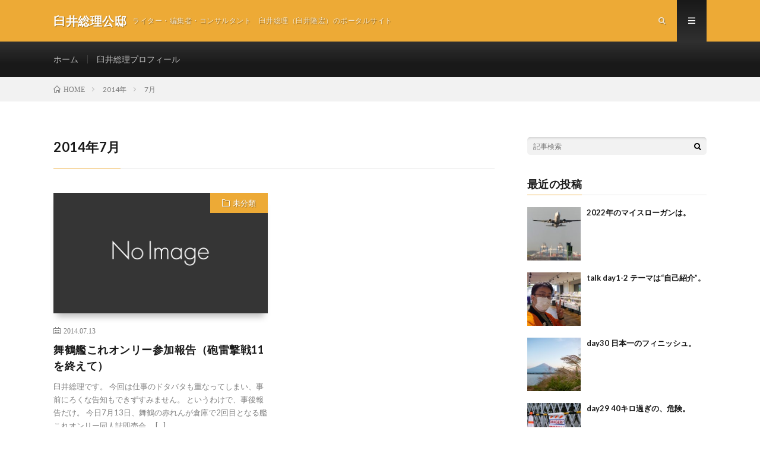

--- FILE ---
content_type: text/html; charset=UTF-8
request_url: http://takahiro.com/date/2014/07/
body_size: 5340
content:
<!DOCTYPE html>
<html lang="ja" prefix="og: http://ogp.me/ns#">
<head prefix="og: http://ogp.me/ns# fb: http://ogp.me/ns/fb# article: http://ogp.me/ns/article#">
<meta charset="UTF-8">
<title>2014年7月│臼井総理公邸</title>
<meta name='robots' content='max-image-preview:large' />
		<!-- This site uses the Google Analytics by MonsterInsights plugin v9.11.1 - Using Analytics tracking - https://www.monsterinsights.com/ -->
		<!-- Note: MonsterInsights is not currently configured on this site. The site owner needs to authenticate with Google Analytics in the MonsterInsights settings panel. -->
					<!-- No tracking code set -->
				<!-- / Google Analytics by MonsterInsights -->
		<link rel='stylesheet' id='wp-block-library-css'  href='http://takahiro.com/wp/wp-includes/css/dist/block-library/style.min.css?ver=5.8.12' type='text/css' media='all' />
<link rel="https://api.w.org/" href="http://takahiro.com/wp-json/" /><link rel="stylesheet" href="http://takahiro.com/wp/wp-content/themes/lionmedia/style.css">
<link rel="stylesheet" href="http://takahiro.com/wp/wp-content/themes/lionmedia/css/icon.css">
<link rel="stylesheet" href="https://fonts.googleapis.com/css?family=Lato:400,700,900">
<meta http-equiv="X-UA-Compatible" content="IE=edge">
<meta name="viewport" content="width=device-width, initial-scale=1, shrink-to-fit=no">
<link rel="dns-prefetch" href="//www.google.com">
<link rel="dns-prefetch" href="//www.google-analytics.com">
<link rel="dns-prefetch" href="//fonts.googleapis.com">
<link rel="dns-prefetch" href="//fonts.gstatic.com">
<link rel="dns-prefetch" href="//pagead2.googlesyndication.com">
<link rel="dns-prefetch" href="//googleads.g.doubleclick.net">
<link rel="dns-prefetch" href="//www.gstatic.com">
<style type="text/css">
.l-header,
.searchNavi__title,
.key__cat,
.eyecatch__cat,
.rankingBox__title,
.categoryDescription,
.pagetop,
.contactTable__header .required,
.heading.heading-primary .heading__bg,
.btn__link:hover,
.widget .tag-cloud-link:hover,
.comment-respond .submit:hover,
.comments__list .comment-reply-link:hover,
.widget .calendar_wrap tbody a:hover,
.comments__list .comment-meta,
.ctaPost__btn{background:#edaa36;}

.heading.heading-first,
.heading.heading-widget::before,
.heading.heading-footer::before,
.btn__link,
.widget .tag-cloud-link,
.comment-respond .submit,
.comments__list .comment-reply-link,
.content a:hover,
.t-light .l-footer,
.ctaPost__btn{border-color:#edaa36;}

.categoryBox__title,
.dateList__item a[rel=tag]:hover,
.dateList__item a[rel=category]:hover,
.copySns__copyLink:hover,
.btn__link,
.widget .tag-cloud-link,
.comment-respond .submit,
.comments__list .comment-reply-link,
.widget a:hover,
.widget ul li .rsswidget,
.content a,
.related__title,
.ctaPost__btn:hover{color:#edaa36;}

.c-user01 {color:#dd3333 !important}
.bgc-user01 {background:#dd3333 !important}
.hc-user01:hover {color:#dd3333 !important}
.c-user02 {color:#dd9933 !important}
.bgc-user02 {background:#dd9933 !important}
.hc-user02:hover {color:#dd9933 !important}
.c-user03 {color:#1e73be !important}
.bgc-user03 {background:#1e73be !important}
.hc-user03:hover {color:#1e73be !important}
.c-user04 {color:#81d742 !important}
.bgc-user04 {background:#81d742 !important}
.hc-user04:hover {color:#81d742 !important}
.c-user05 {color:#eeee22 !important}
.bgc-user05 {background:#eeee22 !important}
.hc-user05:hover {color:#eeee22 !important}

</style>
		<style type="text/css" id="wp-custom-css">
			.wp-block-image img {
  height:auto;
}		</style>
		<meta property="og:site_name" content="臼井総理公邸" />
<meta property="og:type" content="website" />
<meta property="og:title" content="2014年7月│臼井総理公邸" />
<meta property="og:description" content="ライター・編集者・コンサルタント　臼井総理（臼井隆宏）のポータルサイト" />
<meta property="og:url" content="http://takahiro.com/date/2026/01/" />
<meta property="og:image" content="http://takahiro.com/wp/wp-content/themes/lionmedia/img/img_no.gif" />
<meta name="twitter:card" content="summary" />



</head>
<body class="t-dark t-rich">

  
  <!--l-header-->
  <header class="l-header">
    <div class="container">
      
      <div class="siteTitle">

              <p class="siteTitle__name  u-txtShdw">
          <a class="siteTitle__link" href="http://takahiro.com">
            <span class="siteTitle__main">臼井総理公邸</span>
          </a>
          <span class="siteTitle__sub">ライター・編集者・コンサルタント　臼井総理（臼井隆宏）のポータルサイト</span>
		</p>	        </div>
      
      <nav class="menuNavi">      
                <ul class="menuNavi__list">
		              <li class="menuNavi__item u-txtShdw"><span class="menuNavi__link icon-search" id="menuNavi__search" onclick="toggle__search();"></span></li>
            <li class="menuNavi__item u-txtShdw"><span class="menuNavi__link menuNavi__link-current icon-menu" id="menuNavi__menu" onclick="toggle__menu();"></span></li>
                  </ul>
      </nav>
      
    </div>
  </header>
  <!--/l-header-->
  
  <!--l-extra-->
        <div class="l-extraNone" id="extra__search">
      <div class="container">
        <div class="searchNavi">
                    <div class="searchNavi__title u-txtShdw">注目キーワード</div>
          <ul class="searchNavi__list">
                          <li class="searchNavi__item"><a class="searchNavi__link" href="http://takahiro.com/?s=同人誌">同人誌</a></li>
                          <li class="searchNavi__item"><a class="searchNavi__link" href="http://takahiro.com/?s=イベント">イベント</a></li>
                          <li class="searchNavi__item"><a class="searchNavi__link" href="http://takahiro.com/?s=カメラ">カメラ</a></li>
                          <li class="searchNavi__item"><a class="searchNavi__link" href="http://takahiro.com/?s=IT">IT</a></li>
                          <li class="searchNavi__item"><a class="searchNavi__link" href="http://takahiro.com/?s=自衛隊">自衛隊</a></li>
			          </ul>
                    
                <div class="searchBox">
        <form class="searchBox__form" method="get" target="_top" action="http://takahiro.com/" >
          <input class="searchBox__input" type="text" maxlength="50" name="s" placeholder="記事検索"><button class="searchBox__submit icon-search" type="submit" value="search"> </button>
        </form>
      </div>        </div>
      </div>
    </div>
        
    <div class="l-extra" id="extra__menu">
      <div class="container container-max">
        <nav class="globalNavi">
          <ul class="globalNavi__list">
          	        <li id="menu-item-30" class="menu-item menu-item-type-custom menu-item-object-custom menu-item-30"><a href="http://usuisouri.sakura.ne.jp/">ホーム</a></li>
<li id="menu-item-226" class="menu-item menu-item-type-post_type menu-item-object-page menu-item-226"><a href="http://takahiro.com/prof/">臼井総理プロフィール</a></li>
	                                    </ul>
        </nav>
      </div>
    </div>
  <!--/l-extra-->

<div class="breadcrumb" ><div class="container" ><ul class="breadcrumb__list"><li class="breadcrumb__item" itemscope itemtype="http://data-vocabulary.org/Breadcrumb"><a href="http://takahiro.com/" itemprop="url"><span class="icon-home" itemprop="title">HOME</span></a></li><li class="breadcrumb__item" itemscope itemtype="http://data-vocabulary.org/Breadcrumb"><a href="http://takahiro.com/date/2014/" itemprop="url"><span itemprop="title">2014年</span></a></li><li class="breadcrumb__item">7月</li></ul></div></div>   
  <!-- l-wrapper -->
  <div class="l-wrapper">
	
    <!-- l-main -->
    <main class="l-main">
	  
            <header class="archiveTitle">
        <h1 class="heading heading-first">2014年7月</h1>
		      </header>
            
      	  
	          <div class="archive">
	    	                  <article class="archiveItem
	        ">
        
        <div class="eyecatch eyecatch-archive">
                    <span class="eyecatch__cat bgc u-txtShdw"><a href="http://takahiro.com/category/%e6%9c%aa%e5%88%86%e9%a1%9e/" rel="category tag">未分類</a></span>
          <a href="http://takahiro.com/2014/07/139/"><img src="http://takahiro.com/wp/wp-content/themes/lionmedia/img/img_no.gif" alt="NO IMAGE"/></a>
        </div>
        
                <ul class="dateList dateList-archive">
                    <li class="dateList__item icon-calendar">2014.07.13</li>
                            </ul>
        
        <h2 class="heading heading-archive">
          <a class=" hc" href="http://takahiro.com/2014/07/139/">舞鶴艦これオンリー参加報告（砲雷撃戦11を終えて）</a>
        </h2>
        
        <p class="archiveItem__text">
		  臼井総理です。 今回は仕事のドタバタも重なってしまい、事前にろくな告知もできずすみません。 というわけで、事後報告だけ。 今日7月13日、舞鶴の赤れんが倉庫で2回目となる艦これオンリー同人誌即売会、  [&hellip;]        </p>
        
        <div class="btn btn-right">
          <a class="btn__link" href="http://takahiro.com/2014/07/139/">続きを読む</a>
        </div>
      
      </article>
		  		  		        </div>
	  	  
	        
    </main>
    <!-- /l-main -->
    
	    <!-- l-sidebar -->
          <div class="l-sidebar">
	  
	          <aside class="widget">      <div class="searchBox">
        <form class="searchBox__form" method="get" target="_top" action="http://takahiro.com/" >
          <input class="searchBox__input" type="text" maxlength="50" name="s" placeholder="記事検索"><button class="searchBox__submit icon-search" type="submit" value="search"> </button>
        </form>
      </div></aside><aside class="widget"><h2 class="heading heading-widget">最近の投稿</h2>            <ol class="imgListWidget">
                              
              <li class="imgListWidget__item">
                <a class="imgListWidget__borderBox" href="http://takahiro.com/2022/01/435/" title="2022年のマイスローガンは。"><span>
                                  <img width="150" height="150" src="http://takahiro.com/wp/wp-content/uploads/2022/01/220111-150x150.jpg" class="attachment-thumbnail size-thumbnail wp-post-image" alt="" loading="lazy" />                                </span></a>
                <h3 class="imgListWidget__title">
                  <a href="http://takahiro.com/2022/01/435/">2022年のマイスローガンは。</a>
                                  </h3>
              </li>
                              
              <li class="imgListWidget__item">
                <a class="imgListWidget__borderBox" href="http://takahiro.com/2021/09/430/" title="talk day1-2 テーマは“自己紹介”。"><span>
                                  <img width="150" height="150" src="http://takahiro.com/wp/wp-content/uploads/2021/08/27-4-150x150.jpg" class="attachment-thumbnail size-thumbnail wp-post-image" alt="" loading="lazy" />                                </span></a>
                <h3 class="imgListWidget__title">
                  <a href="http://takahiro.com/2021/09/430/">talk day1-2 テーマは“自己紹介”。</a>
                                  </h3>
              </li>
                              
              <li class="imgListWidget__item">
                <a class="imgListWidget__borderBox" href="http://takahiro.com/2021/08/423/" title="day30 日本一のフィニッシュ。"><span>
                                  <img width="150" height="150" src="http://takahiro.com/wp/wp-content/uploads/2021/08/DSC_4419a-150x150.jpg" class="attachment-thumbnail size-thumbnail wp-post-image" alt="" loading="lazy" />                                </span></a>
                <h3 class="imgListWidget__title">
                  <a href="http://takahiro.com/2021/08/423/">day30 日本一のフィニッシュ。</a>
                                  </h3>
              </li>
                              
              <li class="imgListWidget__item">
                <a class="imgListWidget__borderBox" href="http://takahiro.com/2021/08/416/" title="day29 40キロ過ぎの、危険。"><span>
                                  <img width="150" height="150" src="http://takahiro.com/wp/wp-content/uploads/2021/08/29-0-150x150.jpg" class="attachment-thumbnail size-thumbnail wp-post-image" alt="" loading="lazy" />                                </span></a>
                <h3 class="imgListWidget__title">
                  <a href="http://takahiro.com/2021/08/416/">day29 40キロ過ぎの、危険。</a>
                                  </h3>
              </li>
                              
              <li class="imgListWidget__item">
                <a class="imgListWidget__borderBox" href="http://takahiro.com/2021/08/412/" title="day28 暑い暑い暑い。でも秋"><span>
                                  <img width="150" height="150" src="http://takahiro.com/wp/wp-content/uploads/2021/08/28-1-150x150.jpg" class="attachment-thumbnail size-thumbnail wp-post-image" alt="" loading="lazy" />                                </span></a>
                <h3 class="imgListWidget__title">
                  <a href="http://takahiro.com/2021/08/412/">day28 暑い暑い暑い。でも秋</a>
                                  </h3>
              </li>
                          </ol>
            </aside><aside class="widget"><h2 class="heading heading-widget">最近のコメント</h2><ul id="recentcomments"><li class="recentcomments"><a href="http://takahiro.com/2017/06/55/#comment-2">アナフィラキシーショックの原因がわかった。（6/100）</a> に <span class="comment-author-link">せな</span> より</li><li class="recentcomments"><a href="http://takahiro.com/2017/06/55/#comment-3">アナフィラキシーショックの原因がわかった。（6/100）</a> に <span class="comment-author-link">ryu_writer</span> より</li><li class="recentcomments"><a href="http://takahiro.com/2017/06/55/#comment-4">アナフィラキシーショックの原因がわかった。（6/100）</a> に <span class="comment-author-link">せな</span> より</li><li class="recentcomments"><a href="http://takahiro.com/2017/05/63/#comment-5">42歳男子、初めてのアナフィラキシーショック。前編</a> に <span class="comment-author-link">ぽぽ</span> より</li><li class="recentcomments"><a href="http://takahiro.com/2016/09/72/#comment-6">臼井総理、youtuberはじめました。</a> に <span class="comment-author-link"><a href='http://mitok.info/' rel='external nofollow ugc' class='url'>mitok編集スタッフ</a></span> より</li></ul></aside><aside class="widget"><h2 class="heading heading-widget">アーカイブ</h2>
			<ul>
					<li><a href='http://takahiro.com/date/2022/01/'>2022年1月</a></li>
	<li><a href='http://takahiro.com/date/2021/09/'>2021年9月</a></li>
	<li><a href='http://takahiro.com/date/2021/08/'>2021年8月</a></li>
	<li><a href='http://takahiro.com/date/2020/02/'>2020年2月</a></li>
	<li><a href='http://takahiro.com/date/2018/09/'>2018年9月</a></li>
	<li><a href='http://takahiro.com/date/2018/04/'>2018年4月</a></li>
	<li><a href='http://takahiro.com/date/2018/02/'>2018年2月</a></li>
	<li><a href='http://takahiro.com/date/2017/09/'>2017年9月</a></li>
	<li><a href='http://takahiro.com/date/2017/08/'>2017年8月</a></li>
	<li><a href='http://takahiro.com/date/2017/07/'>2017年7月</a></li>
	<li><a href='http://takahiro.com/date/2017/06/'>2017年6月</a></li>
	<li><a href='http://takahiro.com/date/2017/05/'>2017年5月</a></li>
	<li><a href='http://takahiro.com/date/2017/04/'>2017年4月</a></li>
	<li><a href='http://takahiro.com/date/2017/03/'>2017年3月</a></li>
	<li><a href='http://takahiro.com/date/2017/02/'>2017年2月</a></li>
	<li><a href='http://takahiro.com/date/2017/01/'>2017年1月</a></li>
	<li><a href='http://takahiro.com/date/2016/12/'>2016年12月</a></li>
	<li><a href='http://takahiro.com/date/2016/09/'>2016年9月</a></li>
	<li><a href='http://takahiro.com/date/2016/08/'>2016年8月</a></li>
	<li><a href='http://takahiro.com/date/2016/07/'>2016年7月</a></li>
	<li><a href='http://takahiro.com/date/2016/06/'>2016年6月</a></li>
	<li><a href='http://takahiro.com/date/2016/03/'>2016年3月</a></li>
	<li><a href='http://takahiro.com/date/2016/02/'>2016年2月</a></li>
	<li><a href='http://takahiro.com/date/2016/01/'>2016年1月</a></li>
	<li><a href='http://takahiro.com/date/2015/12/'>2015年12月</a></li>
	<li><a href='http://takahiro.com/date/2015/11/'>2015年11月</a></li>
	<li><a href='http://takahiro.com/date/2015/10/'>2015年10月</a></li>
	<li><a href='http://takahiro.com/date/2015/08/'>2015年8月</a></li>
	<li><a href='http://takahiro.com/date/2015/07/'>2015年7月</a></li>
	<li><a href='http://takahiro.com/date/2015/05/'>2015年5月</a></li>
	<li><a href='http://takahiro.com/date/2015/04/'>2015年4月</a></li>
	<li><a href='http://takahiro.com/date/2015/03/'>2015年3月</a></li>
	<li><a href='http://takahiro.com/date/2015/02/'>2015年2月</a></li>
	<li><a href='http://takahiro.com/date/2015/01/'>2015年1月</a></li>
	<li><a href='http://takahiro.com/date/2014/12/'>2014年12月</a></li>
	<li><a href='http://takahiro.com/date/2014/11/'>2014年11月</a></li>
	<li><a href='http://takahiro.com/date/2014/10/'>2014年10月</a></li>
	<li><a href='http://takahiro.com/date/2014/08/'>2014年8月</a></li>
	<li><a href='http://takahiro.com/date/2014/07/' aria-current="page">2014年7月</a></li>
	<li><a href='http://takahiro.com/date/2014/06/'>2014年6月</a></li>
	<li><a href='http://takahiro.com/date/2014/05/'>2014年5月</a></li>
	<li><a href='http://takahiro.com/date/2014/04/'>2014年4月</a></li>
	<li><a href='http://takahiro.com/date/2014/03/'>2014年3月</a></li>
	<li><a href='http://takahiro.com/date/2014/02/'>2014年2月</a></li>
	<li><a href='http://takahiro.com/date/2014/01/'>2014年1月</a></li>
	<li><a href='http://takahiro.com/date/2013/12/'>2013年12月</a></li>
	<li><a href='http://takahiro.com/date/2013/11/'>2013年11月</a></li>
	<li><a href='http://takahiro.com/date/2013/10/'>2013年10月</a></li>
	<li><a href='http://takahiro.com/date/2013/09/'>2013年9月</a></li>
	<li><a href='http://takahiro.com/date/2013/08/'>2013年8月</a></li>
	<li><a href='http://takahiro.com/date/2013/07/'>2013年7月</a></li>
	<li><a href='http://takahiro.com/date/2013/06/'>2013年6月</a></li>
	<li><a href='http://takahiro.com/date/2013/05/'>2013年5月</a></li>
	<li><a href='http://takahiro.com/date/2013/04/'>2013年4月</a></li>
	<li><a href='http://takahiro.com/date/2013/03/'>2013年3月</a></li>
	<li><a href='http://takahiro.com/date/2013/02/'>2013年2月</a></li>
	<li><a href='http://takahiro.com/date/2013/01/'>2013年1月</a></li>
			</ul>

			</aside><aside class="widget"><h2 class="heading heading-widget">カテゴリー</h2>
			<ul>
					<li class="cat-item cat-item-47"><a href="http://takahiro.com/category/30%e6%97%a5%e3%83%81%e3%83%a3%e3%83%ac%e3%83%b3%e3%82%b8/">30日チャレンジ</a>
</li>
	<li class="cat-item cat-item-9"><a href="http://takahiro.com/category/%e3%81%8a%e3%81%97%e3%82%89%e3%81%9b/">おしらせ</a>
</li>
	<li class="cat-item cat-item-13"><a href="http://takahiro.com/category/%e3%81%8a%e4%bb%95%e4%ba%8b/">お仕事</a>
</li>
	<li class="cat-item cat-item-11"><a href="http://takahiro.com/category/%e3%81%9f%e3%81%b9%e3%82%82%e3%81%ae/">たべもの</a>
</li>
	<li class="cat-item cat-item-48"><a href="http://takahiro.com/category/30%e6%97%a5%e3%83%81%e3%83%a3%e3%83%ac%e3%83%b3%e3%82%b8/%e3%83%88%e3%83%bc%e3%82%af%e9%85%8d%e4%bf%a1/">トーク配信</a>
</li>
	<li class="cat-item cat-item-19"><a href="http://takahiro.com/category/%e3%83%8b%e3%83%a5%e3%83%bc%e3%82%b9%e3%82%92%e6%96%ac%e3%82%8b%ef%bc%9f/">ニュースを斬る？</a>
</li>
	<li class="cat-item cat-item-5"><a href="http://takahiro.com/category/works/">仕事</a>
</li>
	<li class="cat-item cat-item-22"><a href="http://takahiro.com/category/%e5%86%99%e7%9c%9f/">写真</a>
</li>
	<li class="cat-item cat-item-6"><a href="http://takahiro.com/category/%e5%90%8c%e4%ba%ba%e6%b4%bb%e5%8b%95/">同人活動</a>
</li>
	<li class="cat-item cat-item-14"><a href="http://takahiro.com/category/%e6%88%a6%e5%8f%b2%e9%96%a2%e9%80%a3/">戦史関連</a>
</li>
	<li class="cat-item cat-item-1"><a href="http://takahiro.com/category/%e6%9c%aa%e5%88%86%e9%a1%9e/">未分類</a>
</li>
	<li class="cat-item cat-item-12"><a href="http://takahiro.com/category/%e7%84%a1%e7%b7%9a%e3%83%bb%e3%83%a9%e3%82%b8%e3%82%aa%e3%83%bb%e9%9b%bb%e6%b3%a2/">無線・ラジオ・電波</a>
</li>
	<li class="cat-item cat-item-7"><a href="http://takahiro.com/category/mil/">自衛隊・ミリタリー</a>
</li>
	<li class="cat-item cat-item-10"><a href="http://takahiro.com/category/%e9%a7%84%e6%96%87/">駄文</a>
</li>
			</ul>

			</aside><aside class="widget"><h2 class="heading heading-widget">メタ情報</h2>
		<ul>
						<li><a href="http://takahiro.com/wp/wp-login.php">ログイン</a></li>
			<li><a href="http://takahiro.com/feed/">投稿フィード</a></li>
			<li><a href="http://takahiro.com/comments/feed/">コメントフィード</a></li>

			<li><a href="https://ja.wordpress.org/">WordPress.org</a></li>
		</ul>

		</aside>	  	  
	      
    </div>

    <!-- /l-sidebar -->
	    
  </div>
  <!-- /l-wrapper -->



  <!--l-footer-->
  <footer class="l-footer">
    <div class="container">
      <div class="pagetop u-txtShdw"><a class="pagetop__link" href="#top">Back to Top</a></div>
      
                  
      <div class="copySns copySns-noBorder">
        <div class="copySns__copy">
                      © Copyright 2020 <a class="copyright__link" href="http://usuisouri.sakura.ne.jp">usui souri</a>.          	      <span class="copySns__copyInfo u-none">
		    臼井総理公邸 by <a class="copySns__copyLink" href="http://fit-jp.com/" target="_blank">FIT-Web Create</a>. Powered by <a class="copySns__copyLink" href="https://wordpress.org/" target="_blank">WordPress</a>.
          </span>
        </div>
      
                      
      </div>

    </div>     
  </footer>
  <!-- /l-footer -->

      <script type='text/javascript' src='http://takahiro.com/wp/wp-includes/js/wp-embed.min.js?ver=5.8.12' id='wp-embed-js'></script>
<script>
function toggle__search(){
	extra__search.className="l-extra";
	extra__menu.className="l-extraNone";
	menuNavi__search.className = "menuNavi__link menuNavi__link-current icon-search ";
	menuNavi__menu.className = "menuNavi__link icon-menu";
}

function toggle__menu(){
	extra__search.className="l-extraNone";
	extra__menu.className="l-extra";
	menuNavi__search.className = "menuNavi__link icon-search";
	menuNavi__menu.className = "menuNavi__link menuNavi__link-current icon-menu";
}
</script>  

</body>
</html>














